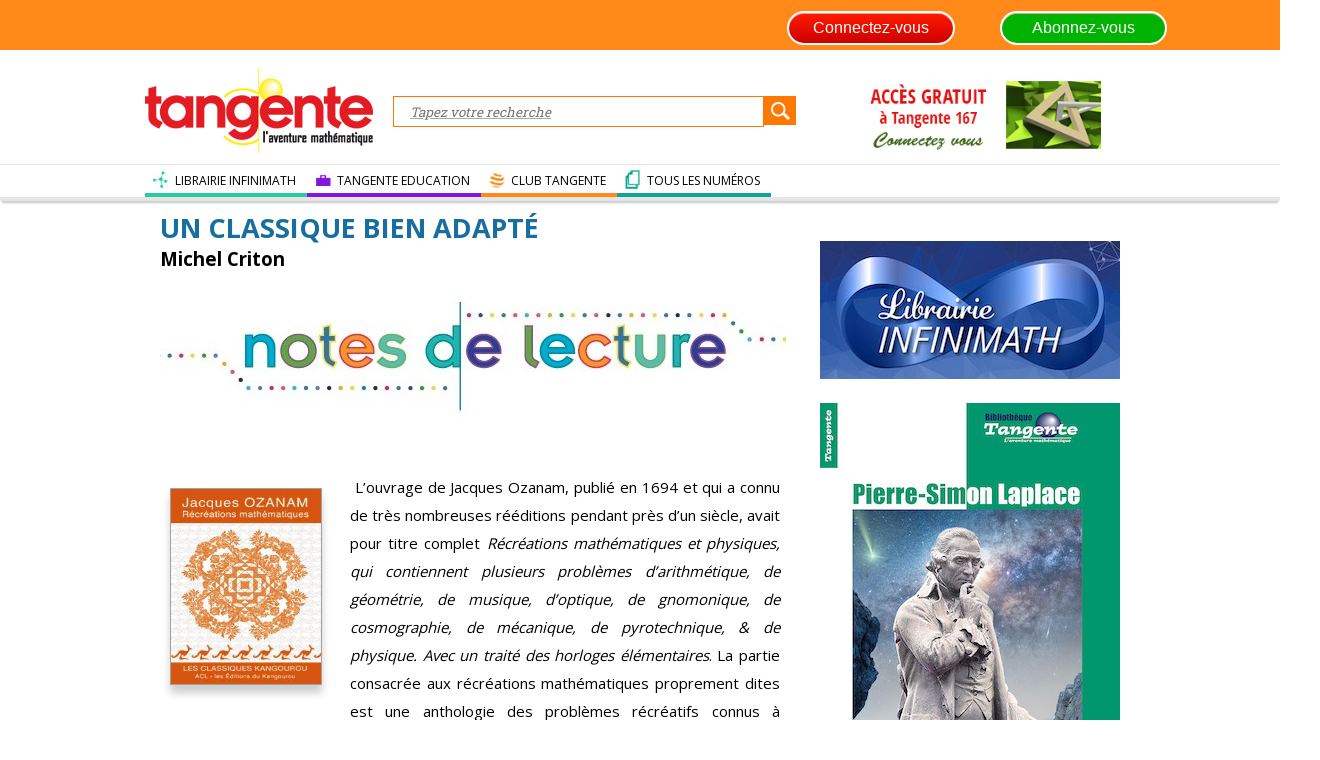

--- FILE ---
content_type: text/html; charset=UTF-8
request_url: https://tangente-mag.com/note_de_lecture.php?id=38
body_size: 7871
content:


<!DOCTYPE HTML>
<html lang="fr">
	<head>
	  <meta charset="utf-8">
	  <title>Tangente Mag</title>
	  <link rel="stylesheet" href="style/style.css" type="text/css"/>
	  <link rel="stylesheet" href="style/style_index.css" type="text/css"/>
    <link rel="shortcut icon" type="image/x-icon" href="images/TG.ico" />
    <!-- popup identification-->
    <script type="text/javascript" src="js/jquery-1.11.0.min.js"></script>
    <script type="text/javascript" src="js/jquery.leanModal.min.js"></script>
    <link rel="stylesheet" href="https://netdna.bootstrapcdn.com/font-awesome/4.0.3/css/font-awesome.min.css" />
    <!-- --> 
    
	  <link href='https://fonts.googleapis.com/css?family=Roboto+Slab' rel='stylesheet' type='text/css'>
		<link href='https://fonts.googleapis.com/css?family=Open+Sans:400,600,700' rel='stylesheet' type='text/css'>
		<link href='https://fonts.googleapis.com/css?family=Fjalla+One' rel='stylesheet' type='text/css'>
    
    <link href='https://latex.oncodecogs.com/css/equation-embed.css' rel='stylesheet' type='text/css'>
		<script src="https://latex.oncodecogs.com/js/eq_config.js"></script>
		<script src="https://latex.oncodecogs.com/js/eq_editor-lite-19.js"> </script>
    
    
    <script src="https://code.jquery.com/jquery-1.11.3.min.js"></script>     
    <script type="text/javascript" src="js/header.js"></script>
    <script type="text/javascript" src="js/modernizr.custom.js"></script>
    <script type="text/javascript" src="js/classie.js"></script>
    <script type="text/javascript" src="js/jssor.slider.js"></script>
    <script type="text/javascript" src="js/jssor.core.js"></script>
    <script type="text/javascript" src="js/jssor.utils.js"></script>
    <script type="text/javascript" src="js/load_five_more.js"></script>
    <SCRIPT LANGUAGE=Javascript SRC="js/sorttable.js"> </SCRIPT>
        
    <script src="https://polyfill.io/v3/polyfill.min.js?features=es6"></script>
<script id="MathJax-script" async src="https://cdn.jsdelivr.net/npm/mathjax@3/es5/tex-mml-chtml.js"></script>    
        
    <!-- Facebook Pixel Code  Stéphane Cohen 05/05/2020-->
    <script>
    !function(f,b,e,v,n,t,s)
    {if(f.fbq)return;n=f.fbq=function(){n.callMethod?
    n.callMethod.apply(n,arguments):n.queue.push(arguments)};
    if(!f._fbq)f._fbq=n;n.push=n;n.loaded=!0;n.version='2.0';
    n.queue=[];t=b.createElement(e);t.async=!0;
    t.src=v;s=b.getElementsByTagName(e)[0];
    s.parentNode.insertBefore(t,s)}(window,document,'script',
    'https://connect.facebook.net/en_US/fbevents.js');
     
    fbq('init', '228785235227950');
    fbq('track', 'PageView');
    </script>
    <noscript>
    <img height="1" width="1"
    src="https://www.facebook.com/tr?id=228785235227950&ev=PageView
    &noscript=1"/>
    </noscript>
    <!-- End Facebook Pixel Code -->
    
    <!-- Google Analytics ajout 23/08/2023 -->
    <!-- Google tag (gtag.js) --> 
    <script async src="https://www.googletagmanager.com/gtag/js?id=G-XZGJ9NNSHV"></script> 
    <script> 
        window.dataLayer = window.dataLayer || []; 
        function gtag(){dataLayer.push(arguments);} 
        gtag('js', new Date()); gtag('config', 'G-XZGJ9NNSHV'); 
    </script>
    
    <!-- Fin google Analytics -->
	</head>
	<body>      
  <script>
	$(function(){
	 var shrinkHeader = 100;
	  $(window).scroll(function() {
	    var scroll = getCurrentScroll();
	      if (scroll >= shrinkHeader ) {
	           $('.searchHeader').addClass('shrink'); 
	           document.getElementById("connection").className= "logoTangenteScroll";            
	           document.getElementById("headerSearchBar").className= "searchHeaderFormScroll";
             document.getElementById("aboId").className="hidden";                          
	           document.getElementById("formuleWeb").className= "";                                         
	           document.getElementById("navFull").className= "hidden";             
	           document.getElementById("headerNav").className= "";
             document.getElementById("searchButId").className= "searchButScroll";
             
          }
	        else {
	           $('.searchHeader').removeClass('shrink');
             document.getElementById("connection").className= "";	                          
	           document.getElementById("headerSearchBar").className= "searchHeaderForm";
             document.getElementById("aboId").className="aboNormal"; 	                          
             document.getElementById("formuleWeb").className= "webFormule";                                       
	           document.getElementById("navFull").className= "";              
	           document.getElementById("headerNav").className= "hidden";
             document.getElementById("searchButId").className= "searchBut";
                            
	        }
	  });
	function getCurrentScroll() {
	    return window.pageYOffset;
	    }
	});
  
  function afficher_cacher(id)
  {      
        if(document.getElementById(id).style.visibility=="hidden")
        {
                document.getElementById(id).style.visibility="visible";
                document.getElementById("idCompteButton").className = "compteButtonSelected";
                document.getElementById("idVosArticles").className = "vosArticlesSelected";
        }
        else
        {
                document.getElementById(id).style.visibility="hidden";
                document.getElementById("idCompteButton").className = "compteButton";
                document.getElementById("idVosArticles").className = "vosArticles";
        }
        //return true;
  }
</script>


 <!-- popup identification-->
  <script type="text/javascript">
	//$("#modal_trigger").leanModal({top : 20, overlay : 0.6, closeButton: ".modal_close" });
  $(function(){
        $("#modal_trigger").click(function(){  //Ouvrir la fenetre de connexion avec lien inscription
            $("#modal").css("display", "block");
            return false; 
        });
        
        $("#modal_abo").click(function(){   //Ouvrir la fenetre de connexion avec lien abonnement
            $("#modalabo").css("display", "block");
            return false; 
        });
        
        $("#modal_cnx").click(function(){   //Ouvrir la fenetre de connexion avec lien inscription
            $("#modal").css("display", "block");
            return false; 
        });
              
                              
        $("#modal_close").click(function(){  // fermer la fenêtre de connexion avec lien inscription
            $("#modal").css("display", "none");
            return false; 
        });
        
        $("#modalclose").click(function(){  // fermer la fenêtre de connexion avec lien abonnement
            $("#modalabo").css("display", "none");
            return false; 
        });
        
  });

</script>

<!-- script pour facebook connect  -->

<script>
  // This is called with the results from from FB.getLoginStatus().
  function statusChangeCallback(response) {
    console.log('statusChangeCallback');
    console.log(response);    
    if (response.status === 'connected') {     //Connecté on apelle testAPI      
      RecapAPI();  
    } else if (response.status === 'not_authorized') {
      // The person is logged into Facebook, but not your app.
      document.getElementById('status').innerHTML = 'Please log ' +
        'into this app.';
    } else {
      
      document.getElementById('status').innerHTML = 'Please log ' +
        'into Facebook.';
    }
  }
 
  function checkLoginState() {
    FB.getLoginStatus(function(response) {
      statusChangeCallback(response);
    });
  }

  window.fbAsyncInit = function() {
  FB.init({
    appId      : '1043901595707928',
    cookie     : true,  // enable cookies to allow the server to access 
                        // the session
    xfbml      : true,  // parse social plugins on this page
    version    : 'v2.8' // use graph api version 2.8
  });
  
  FB.getLoginStatus(function(response) {
    statusChangeCallback(response);
  });

  };

  // Load the SDK asynchronously
  (function(d, s, id) {
    var js, fjs = d.getElementsByTagName(s)[0];
    if (d.getElementById(id)) return;
    js = d.createElement(s); js.id = id;
    js.src = "//connect.facebook.net/fr_FR/sdk.js";
    fjs.parentNode.insertBefore(js, fjs);
  }(document, 'script', 'facebook-jssdk'));

  // Here we run a very simple test of the Graph API after login is
  // successful.  See statusChangeCallback() for when this call is made.
  //document.getElementById('status').value =response.email + '&&' + response.first_name + '&&' + response.last_name + '&&' + response.gender;
            
  function RecapAPI() {
    FB.api('/me', {fields: 'name,email, last_name, first_name, gender'},function(response) {
            document.getElementById('email_status').value =response.email;
            document.getElementById('nom_status').value =response.first_name; 
            document.getElementById('prenom_status').value =response.last_name; 
            document.getElementById('genre_status').value =response.gender; 
                      
    });    
  }
  
  function validerForm(){                  
            document.monFormulaire.submit();                
  }
  
  function verif(){
  
        document.reload();
        if(document.getElementById('status').value == ''){
                alert('bouh !');
              return false;
        }else return true;
  }


</script>

<!-- fin script pour facebook connect -->

<script src="https://code.jquery.com/jquery-1.10.2.js"></script> 
 <header id="headerprincipal">  
  
                                         
	<div id="connection" style="background-color:#ff8a19;"> 
     
		<div class="divCenter">	                                                                                            <!--$lien_abo_com-->
             <a id="lienlogo" href="index.php"> </a>
             <div style="float:right;margin:0px 15px 0 15px; font-weight:bold; width:150px;" class=""><a href="https://infinimath.com/librairie/abonnement-tangente-mag.php" target="_blank" ><input type="button" value="Abonnez-vous"  data-rel="popup1" class="ButtonAbonnez" /></a></div> 
                            <!--<a href="#" Onclick="window.open('https://twitter.com/clubtangente','Connexion_twitter','menubar=no, scrollbars=no, top=50, left=150, width=850, height=600')"><img style="float:right; width:40px; margin:-7px 10px 0 10px;" src="images/twitter_picto.png" title="Suivez-nous sur twitter" alt="picto twitter" /></a>
                            <a href="#" Onclick="window.open('https://www.facebook.com/TangenteMag/','Connexion_twitter','menubar=no, scrollbars=no, top=50, left=150, width=850, height=600')"><img style="float:right; width:40px; margin:-7px 10px 0 20px;" src="images/fcb_picto.png" title="Retrouvez-nous sur facebook" alt="picto facebook" /></a>-->
                            		
			<!-- <div id="sessionMenu"> -->
            
                <a id="modal_trigger" href="#modal" class="btn"><input type="button" value="Connectez-vous"  data-rel="popup1" class="ButtonConnexion" /></a></div>                
                <div id="modal" class="popupContainer" style="display:none;">
                    		<header class="popupHeader">
                          			<span class="header_title">Connexion</span>
                          			<span class="modal_close" id="modal_close"><i class="fa fa-times"></i></span>
                    		</header>                    		
                    		<section class="popupBody">                    			
                            		<div class="user_login">                                          
                                  				<form action="connexion.php" method="POST" name="monFormulaire"  id="monForm" >                                          					
                                                  <p><label> Votre email</label> <input name="email" type="text" value=""  /></p>
                                             			<p><br /><label>Mot de passe</label> <input name="mdp" type="password" /><br /></p> 
                                                   <input type="hidden" name="email_fb" id="email_status" size="40"/>  
                                                   <input type="hidden" name="nom_fb" id="nom_status" size="40"/>
                                                   <input type="hidden" name="prenom_fb" id="prenom_status" size="40"/>  
                                                   <input type="hidden" name="genre_fb" id="genre_status" size="40"/>                                                
                                                  <div class="div_valider"><input type="submit" id="btn_sbm" name="Connexion" value="Valider" class="btn_red"></div>
                                                  <div class="div_mdp">Vous avez oublié votre mot de passe ? <br /> <a href="motdepasseoublie.php" style="color:#cc0000; text-decoration:none;">Cliquez ici</a> pour le récupérer.</a></div><br / >
                                          </form>  
                                          <!-- Bouton fbk connect --                                                         
                                                       <fb:login-button scope="public_profile,email" id="fb_btn" data-size="xlarge" style="margin-left: 80px;" onlogin="checkLoginState();validerForm();">
                                                               <input type="submit" name="ok" id="btn_ok" />
                                                       </fb:login-button>
                                                                                                                                                                 
                                         <!-- ** Bouton fbk connect ** -->
                                                  
                                        <br /><br /><div class="div_valider"><a href="verif_mail.php" id="" class="btn_green" style="text-decoration:none;"><span style="font-size:17px">Pas encore inscrit ?</span> 
                                        <br /><span style="font-size:14px;">Créez votre compte</span></a></div>
                                      	<br /> <br /> 
                                                                                                  
                           		</div>                          
                        </section>
            	  </div>                                                                      				
             
                <div id="modalabo" class="popupContainer" style="display:none;">
                    		<header class="popupHeader">
                          			<span class="header_title">réservé aux abonnés</span>
                          			<span class="modal_close" id="modalclose"><i class="fa fa-times"></i></span>
                    		</header>                    		
                    		<section class="popupBody">                    			
                            		<div class="user_login">                                
                                  				<form action="connexion.php" method="POST">    
                                                                                                          <div style="text-align:center; margin:-30px 0 20px 0; font-size:20px; font-weight:bold; color:#CC0000;">Connectez-vous</div>
                                                        <p><label> Votre email</label> <input style="display: block;width: 290px;border-radius: 15px; margin-left: 15px; border: 1px solid #DDD;height: 30px;" name="email" type="email" value=""  /></p>
                                              					<p><br /><label>Mot de passe</label> <input name="mdp" type="password" /><br /></p>
                                                        <div class="div_valider"><input type="submit" name="Connexion" value="Valider" class="btn_red"></div>
                                                        <div class="div_mdp">Vous avez oublié votre mot de passe ? <br /> <a href="mdp_oublie.php" style="color:#cc0000; text-decoration:none;">Cliquez ici</a> pour le récupérer.</a></div><br / >
                                                                                        						<br /><div  class="div_valider" ><a href="https://infinimath.com/librairie/abonnement-tangente-mag.php#abo_ind" target="_blank" class="btn_green" style="text-decoration:none;"><span style="font-size:17px">Pas encore abonné ?</span> <br /><span style="font-size:14px;">Abonnez-vous  </span></a></div>
                                      						<br /> 
                                                                                                              <p style="margin:0 0 15px 150px;"> ou </p>
                                                            <div  class="div_valider" ><a href="https://infinimath.com/librairie/descriptif_livre.php?type=magazines&theme=7&soustheme=22&ref=1824" target="_blank" class="btn_green" style="text-decoration:none;"><span style="font-size:17px">Achetez ce numéro</span> </a></div><br />
                                                                                           				
                                  				</form>				     
                            		</div>                          
                        </section>
            	  </div>
			<!--</div>-->
		<!--</div>-->
	</div>
  <div>
    <div class="divCenter">
      <ul id="compteMenu" style="visibility:hidden;">
        <li><a href="mes_informations.php">Mes informations</a></li>        
        <li><a href="deconnexion.php">Déconnexion</a></li>
      </ul>
    </div>
  </div>
	<div class="searchHeader">
		<div class="divCenter">
			<a id="logoId" class="logoTangente" href="index.php"></a>			
			<form method="POST" action="recherche_articles.php" id="headerSearchBar" class="searchHeaderForm">
				<input type="text" name="searchBar" placeholder="Tapez votre recherche" onFocus="javascript:this.value=''" value=""">				
        <input type="submit" name="rechercher" value="" id="searchButId" class="searchBut" />     
			</form>
			<div id="aboId" class="aboNormal" style="float:left; "><a href='numero.php?id=121'><img src="images/abotest3.jpg" /></a></div>     
		</div> 
	</div>
	<nav id="navFull" class="">
		<div class="divCenter">
			<ul>        
        <a href="https://www.librairie-infinimath.com/" target=_blank><li class="navButtonText" id="passerellesButton"><p>LIBRAIRIE  INFINIMATH</p></li></a>
        <a href="https://www.tangente-education.com" target=_blank><li class="navButtonText" id="dossiersButton"><p>TANGENTE EDUCATION</p></li></a>
        <a href="https://www.tropheestangente.com/Club.php" target=_blank><li  class="navButtonText" id="savoirsButton"><p>CLUB TANGENTE</p></li></a>
        <a href="accueil_numeros2.php" ><li class="navButtonText" id="numerosButton"><p>TOUS LES NUMÉROS</p></li></a>        
			</ul>
		</div>
	</nav>       
  </header>      
  
	
<script>
(function(i, s, o, g, r, a, m) {
    i['GoogleAnalyticsObject'] = r;
    i[r] = i[r] || function() {
        (i[r].q = i[r].q || []).push(arguments)
    }, i[r].l = 1 * new Date();
    a = s.createElement(o),
        m = s.getElementsByTagName(o)[0];
    a.async = 1;
    a.src = g;
    m.parentNode.insertBefore(a, m)
})(window, document, 'script', 'https://www.google-analytics.com/analytics.js', 'ga');

ga('create', 'UA-76487797-1', 'auto');
ga('send', 'pageview');
</script>
<link rel="stylesheet" type="text/css" href="style/style_article.css" />
<div id="wrap">
    <div id="content">
        <section id="leftbar">
            <div id="articleTitleNdl">
                <div style="clear:both"></div> <br /><br />
                <h1>Un classique bien adapté</h1>
                <h3>Michel Criton</h3><br />
                            </div>
            <!--END OF ARTICLETITLE-->
            <article>
                <div class="spacer"></div>
                <div class="spacer"></div>
                <div style="width:180px; float:left; margin-left:10px;">
                    <!-- height:185px; -->
                    <img class="couv" src="https://infinimath.com/librairie/images/images/imagesarchimede/acl_kangourou/300koza_1.jpg" alt="" style="width:150px; margin-bottom:10px" />
                    <div style="clear:both;width:150px"><br />
                        <h3 style="width:150px;">Récréations mathématiques</h3>
                        <p>Jacques Ozanam<br />ACL Kangourou<br />2010<br />64 pages<br />5 &euro;                        </p>
                    </div>
                                    </div>
                <div style="width:430px; float:left;">
                    <p>

                        <p>&nbsp;L&rsquo;ouvrage de Jacques Ozanam, publi&eacute; en 1694 et qui a connu de tr&egrave;s nombreuses r&eacute;&eacute;ditions pendant pr&egrave;s d&#146;un si&egrave;cle, avait pour titre complet <em>R&eacute;cr&eacute;ations math&eacute;matiques et physiques, qui contiennent plusieurs probl&egrave;mes d&rsquo;arithm&eacute;tique, de g&eacute;om&eacute;trie, de musique, d&rsquo;optique, de gnomonique, de cosmographie, de m&eacute;canique, de pyrotechnique, & de physique</em><em>. Avec un trait&eacute; des horloges &eacute;l&eacute;mentaires</em>. La partie consacr&eacute;e aux r&eacute;cr&eacute;ations math&eacute;matiques proprement dites est une anthologie des probl&egrave;mes r&eacute;cr&eacute;atifs connus &agrave; l&rsquo;&eacute;poque. Beaucoup d&rsquo;entre eux figuraient d&eacute;j&agrave; dans les recueils ant&eacute;rieurs de Bachet (1612) et de Mydorge (1630).<br />
&nbsp;Apr&egrave;s un rappel historique sur Jacques Ozanam (1640&ndash;1718) et sur les principaux auteurs de r&eacute;cr&eacute;ations math&eacute;matiques, de Diophante d&rsquo;Alexandrie &agrave; Martin Gardner, Andr&eacute; Deledicq pr&eacute;sente vingt-huit probl&egrave;mes de l&rsquo;ouvrage d&rsquo;Ozanam. Ils sont class&eacute;s en quatre th&egrave;mes&nbsp;: progressions arithm&eacute;tiques et g&eacute;om&eacute;triques&nbsp;; combinaisons et changements d&rsquo;ordre&nbsp;; jeux arithm&eacute;tiques de divination et de combinaison&nbsp;; divers probl&egrave;mes arithm&eacute;tiques curieux. On trouve l&rsquo;&eacute;nonc&eacute; et la solution d&rsquo;Ozanam, plus des commentaires d&rsquo;Andr&eacute; Deledicq donnant des pr&eacute;cisions sur l&rsquo;historique du probl&egrave;me, les unit&eacute;s utilis&eacute;es &agrave; l&rsquo;&eacute;poque&hellip;<br />
&nbsp;Ce petit livre est le num&eacute;ro 2 des <em>Classiques Kangourou</em> apr&egrave;s <em>la G&eacute;om&eacute;trie</em> de Ren&eacute; Descartes. Nous attendons avec impatience les suivants&nbsp;!</p></p>
                </div>
            </article>
            <div class="spacer"></div><br /><br />
            <h2>Les dernières notes de lecture</h2>
            <div id="lineNum">

                                <div class="frontNum">
                    <a href="note_de_lecture.php?id=856" style="text-decoration:none;">
                        <div style="border:0; width:145px; text-align:center; float:left; margin:0 5px 0 0px;">
                            <img class="couv" src="https://infinimath.com/librairie/images/images//les-maths-en-mode-emotion.jpg" style="width:120px; height:170px; " />
                            <p style="text-align:left">
                                <span>Les Maths en mode émotions</span><br />Nathalie Braun<br />Ellipses<br />2025                            </p>
                        </div>
                    </a>
                </div>
                                <div class="frontNum">
                    <a href="note_de_lecture.php?id=855" style="text-decoration:none;">
                        <div style="border:0; width:145px; text-align:center; float:left; margin:0 5px 0 0px;">
                            <img class="couv" src="https://infinimath.com/librairie/images/images//la-captivante-histoire-des-maths.jpg" style="width:120px; height:170px; " />
                            <p style="text-align:left">
                                <span>la captivante histoire des maths</span><br />Dana Mackenzie<br />Le Monde<br />2025                            </p>
                        </div>
                    </a>
                </div>
                                <div class="frontNum">
                    <a href="note_de_lecture.php?id=853" style="text-decoration:none;">
                        <div style="border:0; width:145px; text-align:center; float:left; margin:0 5px 0 0px;">
                            <img class="couv" src="https://infinimath.com/librairie/images/images//fun-facts.jpg" style="width:120px; height:170px; " />
                            <p style="text-align:left">
                                <span>Fun facts</span><br />Manu Houdart<br />De Boeck<br />2025                            </p>
                        </div>
                    </a>
                </div>
                                <div class="frontNum">
                    <a href="note_de_lecture.php?id=852" style="text-decoration:none;">
                        <div style="border:0; width:145px; text-align:center; float:left; margin:0 5px 0 0px;">
                            <img class="couv" src="https://infinimath.com/librairie/images/images//66yE0fMOp2w8tnoTixsr1AhQ_vHqaufoG_EIh5nHyy3FOFOa87WNSg-cover-large.jpg" style="width:120px; height:170px; " />
                            <p style="text-align:left">
                                <span>Le calcul à découvert</span><br />Collectif CNRS<br />CNRS<br />2025                            </p>
                        </div>
                    </a>
                </div>
                            </div>
            <div class="spacer"></div>

            <a class="leftMarg" id="topPage" href="#"></a>
        </section>
        <aside>
                        <!--<div class="asideArticle articleViewed">
							<img src="images/abotest2.jpg" alt="" usemap="abotest" />
              <map id="abotest" name="abotest">
                             <area target="_blank" alt="abonnement Tangente papier" title="abonnement Tangente papier" href="https://infinimath.com/librairie/abonnement-tangente-mag.php#abo_comb" coords="45,31,125,61" shape="rect">
                             <area target="_blank" alt="abonnement Tangente numérique" title="abonnement Tangente numérique" href="https://infinimath.com/librairie/abonnement-tangente-mag.php#abo_ind" coords="136,32,256,61" shape="rect">
                             <area target="_blank" alt="abonnement Tangente combiné" title="abonnement Tangente combiné" href="https://infinimath.com/librairie/abonnement-tangente-mag.php#abo_comb" coords="45,66,256,97" shape="rect">                                                          
                  </map>
							<div class="spacer"></div>
				</div>  
        <div class="asideArticle articleViewed">
        <a href="https://www.infinimath.com/librairie/abonnement_tg.php" target="_blank">
							<img src="images/abotest2.jpg" alt="" /> </a>
              
							<div class="spacer"></div>
				</div>   
        
        <a href="https://www.tropheestangente.com/palmares_2017.php" title="Palmarès du prix tangente 2017" target="_blank">  
                <h3>Palmarès du prix <em>Tangente</em> 2017 </h3>
        </a>
        -->
            
            <br />
            <!-- kjdlskj -->
            <a href="https://www.librairie-infinimath.com/ " target=_blank><img src="images/logo-infinimath-mag-300.jpg"
                    alt="" /></a>
            <a target="_blank"
                href="https://www.librairie-infinimath.com/collections/bibliotheque-tangente/products/bib-88-pierre-simon-laplace">
                <img src="/images/couv_BIB88_Laplace-300.jpg" alt="" title="Pierre simon la place"
                    style="margin-top:20px; width:300px;  padding:0;" />
            </a>

            


            <div style="clear:both; height:60px; border:0">&nbsp;</div>
            <a href="https://www.tropheestangente.com/" target="_blank">
                <h3>Prix Tangente des lycéens 2024</h3>
            </a><br />

            <h3 style="margin:0 0 10px 0;"> Vainqueur </h3>
                        <a href="note_de_lecture.php?id=760" style="text-decoration:none;"
                title="The Time Before">
                <div style="border:0; width:500px; text-align:left; float:left;margin: 0 0 8px 0; ">
                    <img class="couv" src="https://infinimath.com/librairie/images/images//the-time-before.jpg"
                        style="width:75px; height:102px; margin: 0 5px 0 0;float:left;" />
                    <span style="float:left; font-size:14px">
                        <h4>The Time Before</h4><br />Cyril Bonin<br />Bamboo<br />                    </span>
                </div>
            </a>

            <div style="clear:both"></div>
                        <br />
            <h2 style="margin:0 0 10px 0;"> Les mentions </h2>
                        <a href="note_de_lecture.php?id=732" style="text-decoration:none;"
                title="Vous reprendrez bien un peu de maths ?">
                <div style="border:0; width:500px; text-align:left; float:left;margin: 0 0 8px 0; ">
                    <img class="couv" src="https://infinimath.com/librairie/images/images//Vous-reprendrez-bien-un-peu-de-maths.jpeg"
                        style="width:75px; height:102px; margin: 0 5px 0 0;float:left;" />
                    <span style="float:left; font-size:14px">
                        <h4>Vous reprendrez bien un peu de maths ?</h4><br />Claire Lommé<br />Retz<br />                    </span>
                </div>
            </a>

            <div style="clear:both"></div>
                        <a href="note_de_lecture.php?id=762" style="text-decoration:none;"
                title="La Petite Histoire du ballon de foot">
                <div style="border:0; width:500px; text-align:left; float:left;margin: 0 0 8px 0; ">
                    <img class="couv" src="https://infinimath.com/librairie/images/images/odile_jacob/petite_histoire_ballon_foot.jpeg"
                        style="width:75px; height:102px; margin: 0 5px 0 0;float:left;" />
                    <span style="float:left; font-size:14px">
                        <h4>La Petite Histoire du ballon de foot</h4><br />Étienne Ghys<br />Odile Jacob<br />                    </span>
                </div>
            </a>

            <div style="clear:both"></div>
            

        </aside>
    </div>
    <!--END OF CONTENT-->
    <div class="spacer"></div>
</div>
<!--END OF WRAP-->
<div class="spacer"></div>
<div class="articleLeft"></div>
<footer>
			<div class="divCenter">				
				<div class="spacer"></div>
			</div><!--end of divCenter-->
			<div class="whiteLine"></div>
			<div id="backList">
					<ul>
						<li><a href="contact.php">Contact</a></li>
						<li><a href="mentions_legales.php">Mentions légales</a></li>	
            <li><a href="qui_sommes_nous.php">Qui sommes-nous ?</a></li>				
						<li><a href="https://infinimath.com/librairie/abonnement-tangente-mag.php#abo_ind" target="_blank">Abonnement</a></li>
						<li><a href="https://infinimath.com/librairie/index.php" target="_blank">librairie</a></li>	
            <li>            <a href="#" Onclick="window.open('https://twitter.com/clubtangente','Connexion_twitter','menubar=no, scrollbars=no, top=50, left=150, width=850, height=600')"><img style="float:right; width:30px; margin:0px 10px 0 10px;" src="images/twitter_picto.png" title="Suivez-nous sur twitter" alt="picto twitter" /></a>
                            <a href="#" Onclick="window.open('https://www.facebook.com/TangenteMag/','Connexion_twitter','menubar=no, scrollbars=no, top=50, left=150, width=850, height=600')"><img style="float:right; width:27px; margin:0px 10px 0 20px;" src="images/fcb_picto.png" title="Retrouvez-nous sur facebook" alt="picto facebook" /></a>		
            </li>					
					</ul>
				</div>
			</div>
</footer></body>

</html>


--- FILE ---
content_type: application/javascript
request_url: https://tangente-mag.com/js/header.js
body_size: 460
content:
/**
 * cbpAnimatedHeader.js v1.0.0
 * http://www.codrops.com
 *
 * Licensed under the MIT license.
 * http://www.opensource.org/licenses/mit-license.php
 * 
 * Copyright 2013, Codrops
 * http://www.codrops.com
 */
var cbpAnimatedHeader = (function() {
 
    var docElem = document.documentElement,
        header = document.querySelector( '.searchHeader' ),
        didScroll = false,
        changeHeaderOn = 300;
 
    function init() {
        window.addEventListener( 'scroll', function( event ) {
            if( !didScroll ) {
                didScroll = true;
                setTimeout( scrollPage, 250 );
            }
        }, false );
    }
 
    function scrollPage() {
        var sy = scrollY();
        if ( sy >= changeHeaderOn ) {
            classie.add( header, 'searchHeader_shrink' );
        }
        else {
            classie.remove( header, 'searchHeader_shrink' );
        }
        didScroll = false;
    }
 
    function scrollY() {
        return window.pageYOffset || docElem.scrollTop;
    }
 
    init();
 
})();